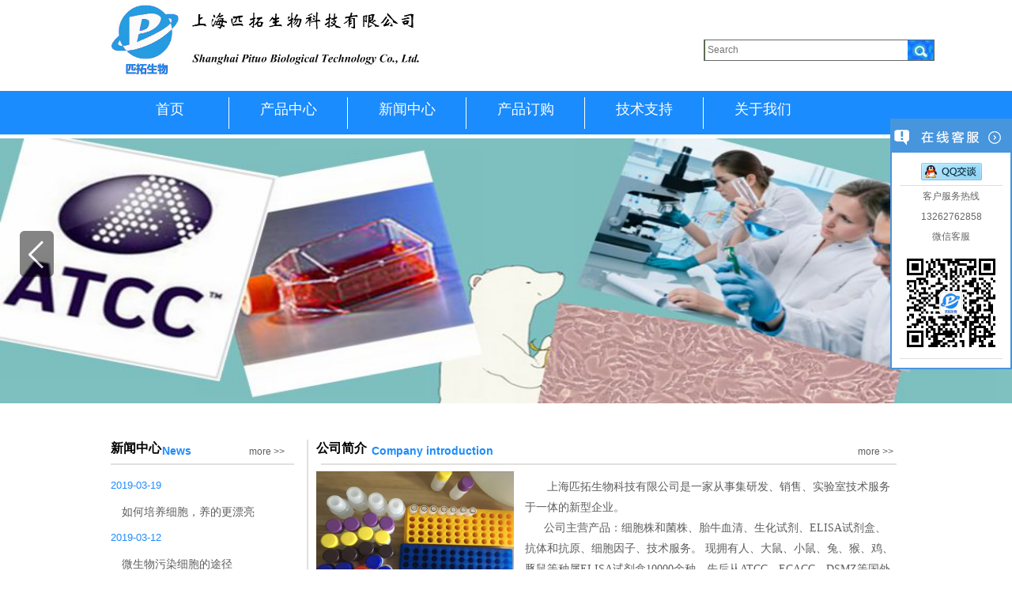

--- FILE ---
content_type: text/html; charset=utf-8
request_url: http://www.shptsw.cn/index.php/Index/index.html
body_size: 7303
content:
<!DOCTYPE html PUBLIC "-//W3C//DTD XHTML 1.0 Transitional//EN" "http://www.w3.org/TR/xhtml1/DTD/xhtml1-transitional.dtd">
<html xmlns="http://www.w3.org/1999/xhtml">
<head>
<meta http-equiv="Content-Type" content="text/html; charset=utf-8" />
<meta name="viewport" content="width=device-width, initial-scale=1.0">
<title>-上海匹拓生物科技有限公司</title>
<meta name="keywords" content="" />
<meta name="description" content="" />

<link href="/Public/Home/css/style.css" rel="stylesheet" type="text/css"/>
<link href="/Public/Home/css/search.css" rel="stylesheet" type="text/css"/>   

<script type="text/javascript" src="/Public/Home/js/jquery-1.7.2.min.js"></script>
<script type="text/javascript" src="/Public/Home/js/global.js"></script>
<script type="text/javascript" src="/Public/Home/js/common.js"></script>


<!--必要文件-->
<link type="text/css" rel="stylesheet" href="/Public/Home/css/flexslider.css" />

<script type="text/javascript" src="/Public/Home/js/jquery.min.js"></script>
<script type="text/javascript" src="/Public/Home/js/jquery.flexslider-min.js"></script>
<script type="text/javascript">
$(function() {
    $(".flexslider").flexslider({});
});	
</script>  




</head>

<body>
<div class="header">
<div class="head">
<div class="head_top" style=" position:relative;">
    <div class="logo"><a href="../../../index.php"><img src="/Public/Home/images/logo.jpg" alt="Logo"  width="462" height="97" border="0"/></a></div>
    <div class="logo_right">
        
       
            <div class="ftSearch">
			<!--
            <span class="ftChoose" hoverable="true">
                <span class="ftChooseList">
                
				Please select
								
				</span><b></b>
                <div class="ftChoosePop">
                    <ul>

                        <li><a href="javascript:void(0)" value="0">
                            &nbsp;&nbsp;
                            Please select
                        </a></li>
                        
                        <li style="font-weight:bolder; color:#333333;"> 
                            <a href="javascript:void(0)" value="147">
                              &nbsp; 
							   
							   细胞库 
                            </a>
                      
                        </li>
                        <li><a href="javascript:void(0)" value="153">
                            &nbsp;&nbsp;
                            人源细胞
                        </a></li><li><a href="javascript:void(0)" value="152">
                            &nbsp;&nbsp;
                            小鼠细胞
                        </a></li><li><a href="javascript:void(0)" value="151">
                            &nbsp;&nbsp;
                            大鼠细胞
                        </a></li><li><a href="javascript:void(0)" value="150">
                            &nbsp;&nbsp;
                            其它细胞
                        </a></li><li style="font-weight:bolder; color:#333333;"> 
                            <a href="javascript:void(0)" value="167">
                              &nbsp; 
							   
							   血液制品 
                            </a>
                      
                        </li>
                        <li><a href="javascript:void(0)" value="168">
                            &nbsp;&nbsp;
                            胎牛血清FBS
                        </a></li><li><a href="javascript:void(0)" value="189">
                            &nbsp;&nbsp;
                            红细胞&血清&血浆
                        </a></li><li><a href="javascript:void(0)" value="187">
                            &nbsp;&nbsp;
                            抗凝血
                        </a></li><li><a href="javascript:void(0)" value="188">
                            &nbsp;&nbsp;
                            无菌脱纤维血
                        </a></li><li style="font-weight:bolder; color:#333333;"> 
                            <a href="javascript:void(0)" value="149">
                              &nbsp; 
							   
							   原代细胞 
                            </a>
                      
                        </li>
                        <li><a href="javascript:void(0)" value="148">
                            &nbsp;&nbsp;
                            人原代细胞
                        </a></li><li><a href="javascript:void(0)" value="165">
                            &nbsp;&nbsp;
                            小鼠原代细胞
                        </a></li><li><a href="javascript:void(0)" value="166">
                            &nbsp;&nbsp;
                            大鼠原代细胞
                        </a></li><li style="font-weight:bolder; color:#333333;"> 
                            <a href="javascript:void(0)" value="198">
                              &nbsp; 
							   
							   其他试剂 
                            </a>
                      
                        </li>
                        <li><a href="javascript:void(0)" value="180">
                            &nbsp;&nbsp;
                            派普泰克(PeproTech)/细胞因子
                        </a></li><li><a href="javascript:void(0)" value="195">
                            &nbsp;&nbsp;
                            Gibco培养基
                        </a></li><li><a href="javascript:void(0)" value="196">
                            &nbsp;&nbsp;
                            Hyclone培养基
                        </a></li><li><a href="javascript:void(0)" value="197">
                            &nbsp;&nbsp;
                            PBS&胰酶&双抗
                        </a></li>	
						
                    </ul>
                </div>
            </span> -->
                <input name="type" value="1" class="tlcyeee" type="hidden"> 
                <input type="text" value=""  onfocus="this.value=''" onkeypress="EnterPress(event)" onkeydown="EnterPress()" name="keyword" class="ftSearchTxt" placeholder="Search" />
                <input type="hidden" value="" name="search"  class="hide_page_id" id="hide_page_id" />
                <input type="button" onclick="searchFooterFunc();" value="" class="ftSearchBtn" />
            </div>
        
    </div>

</div>
 
 



 
 
 
  
</div>


  <div class="topbg">
  <div class="top">
    <ul class="nav">
    <li><a class="rights1" href="/index.php/Index/index.html">首页</a></li>
	
<!--
    <li><a class="rights1" href="/index.php/Index/product.html">产品中心</a>        
              <div class="sub" id="ww">
           
		     <div> 
				      <div class="tt">
							 <div class="til6">
							 <a href="/index.php/Index/product/ccid/147.html">
							 细胞库							 </a>
							 </div> 
                              <div class="t6">
                                  <ul class="sub_menu">    
	
								  		<li><a href="/index.php/Index/product/cid/153.html">
									人源细胞									</a></li><li><a href="/index.php/Index/product/cid/152.html">
									小鼠细胞									</a></li><li><a href="/index.php/Index/product/cid/151.html">
									大鼠细胞									</a></li><li><a href="/index.php/Index/product/cid/150.html">
									其它细胞									</a></li>                            
                                  </ul>
                                </div> 
                              </div><div class="tt">
							 <div class="til6">
							 <a href="/index.php/Index/product/ccid/167.html">
							 血液制品							 </a>
							 </div> 
                              <div class="t6">
                                  <ul class="sub_menu">    
	
								  		<li><a href="/index.php/Index/product/cid/168.html">
									胎牛血清FBS									</a></li><li><a href="/index.php/Index/product/cid/189.html">
									红细胞&血清&血浆									</a></li><li><a href="/index.php/Index/product/cid/187.html">
									抗凝血									</a></li><li><a href="/index.php/Index/product/cid/188.html">
									无菌脱纤维血									</a></li>                            
                                  </ul>
                                </div> 
                              </div><div class="tt">
							 <div class="til6">
							 <a href="/index.php/Index/product/ccid/149.html">
							 原代细胞							 </a>
							 </div> 
                              <div class="t6">
                                  <ul class="sub_menu">    
	
								  		<li><a href="/index.php/Index/product/cid/148.html">
									人原代细胞									</a></li><li><a href="/index.php/Index/product/cid/165.html">
									小鼠原代细胞									</a></li><li><a href="/index.php/Index/product/cid/166.html">
									大鼠原代细胞									</a></li>                            
                                  </ul>
                                </div> 
                              </div><div class="tt">
							 <div class="til6">
							 <a href="/index.php/Index/product/ccid/198.html">
							 其他试剂							 </a>
							 </div> 
                              <div class="t6">
                                  <ul class="sub_menu">    
	
								  		<li><a href="/index.php/Index/product/cid/180.html">
									派普泰克(PeproTech)/细胞因子									</a></li><li><a href="/index.php/Index/product/cid/195.html">
									Gibco培养基									</a></li><li><a href="/index.php/Index/product/cid/196.html">
									Hyclone培养基									</a></li><li><a href="/index.php/Index/product/cid/197.html">
									PBS&胰酶&双抗									</a></li>                            
                                  </ul>
                                </div> 
                              </div>                       
                    </div>      
            </div> 
    </li>
	-->
	
	 <li><a class="rights1" href="/index.php/Index/product.html">产品中心</a>        
              <div class="sub">
           
		         <div> 
                  <ul class="sub_menu">    
						<li> <a href="/index.php/Index/product/ccid/147.html">
									细胞库							</a></li><li> <a href="/index.php/Index/product/ccid/167.html">
									血液制品							</a></li><li> <a href="/index.php/Index/product/ccid/149.html">
									原代细胞							</a></li><li> <a href="/index.php/Index/product/ccid/198.html">
									其他试剂							</a></li>                            
                  </ul>
                  </div>                 
                                                   
                </div>      
    </li>
    <li><a class="rights1" href="/index.php/Index/news/upid/1.html">新闻中心</a>
       <div class="sub">
                        	<div> 
                                <ul class="sub_menu2" >
                               <li><a href="/index.php/Index/news/upid/1.html">公司新闻</a></li>
							   <li><a href="/index.php/Index/news/upid/2.html">行业动态</a></li>
                               </ul>
                 </div>
               </div> 
    </li>
	
   
    <li><a class="rights1" href="/index.php/Index/dinggou.html">产品订购</a> 
	     <div class="sub" >
                      <div> 
                          <ul class="sub_menu2" >  
                            <li ><a href="/index.php/Index/dinggou.html">在线订购</a></li>
							<li ><a href="/index.php/Index/dinggou/id/20.html">订购指南</a></li>
								                                                         
                          </ul>
                              
                 </div>
               </div>
    </li>

	
	<li><a class="rights1" href="/index.php/Index/jszc/upid/4.html">技术支持</a>
     <div class="sub" >
                        	<div> 
                                <ul class="sub_menu2" >  
                                      <li ><a href="/index.php/Index/jszc/upid/4.html">技术资料</a></li>
									  <li ><a href="/index.php/Index/jszc/upid/3.html">常见问题 </a></li>
								                                                         
                                </ul>
                              
                 </div>
               </div>
    </li>
    
    <li><a class="rights" href="/index.php/Index/about.html">关于我们</a>
       <div class="sub">
                        	<div> 
                                <ul class="sub_menu2" >
                               <li><a href="/index.php/Index/about/id/1.html">公司简介</a></li>
							   <li><a href="/index.php/Index/about/id/13.html">人才招聘</a></li>
							   <li><a href="/index.php/Index/about/id/29.html">联系我们</a> </li>
                                                                
                                </ul>
                 </div>
               </div> 
    </li>
  

    </ul>
    </div>
 </div>

<div class="clr"></div>
    <div class="bannerbg">

<div class="flexslider" style="width:100%;margin:0 auto;position:relative;overflow:hidden;">
	<ul class="slides">
 		<li>
		<a href="" target="_blank">
		<img src="/Public/Uploads/image/20181031/20181031022527_34678.jpg" width="100%" height="335" alt="" />
		</a>
			
		</li><li>
		<a href="" target="_blank">
		<img src="/Public/Uploads/image/20181031/20181031022550_83039.jpg" width="100%" height="335" alt="" />
		</a>
			
		</li>	
	</ul>
</div>


    </div>

</div>


<div class="content_bg">

<div class="content">


<div class="main">

<table width="730" border="0" cellspacing="0" cellpadding="0">
            <tr>
              <td width="70" height="22" align="left" valign="bottom" class="t1_bt_cn" >公司简介</td>
              <td width="200" align="left" valign="bottom" class="t1_bt_en">Company introduction</td>
              <td align="right" valign="bottom"><a href="/index.php/Index/about/id/1.html">more </a><span class="STYLE1">&gt;&gt;</span></td>
            </tr>
 </table>
<div style="width:98%; height:0px; margin:8px auto;  background:#1E90FF; border:1px solid #E2E0DD; color: #000;overflow:hidden;"> </div>

<table width="730" border="0" cellspacing="0" cellpadding="0">
          <tr>
            <td width="200"><img src="/Public/Home/images/company.jpg" width="250" height="170" /></td>
            <td align="left" class="i_about">
			  &nbsp;&nbsp;&nbsp;&nbsp; &nbsp; 上海匹拓生物科技有限公司是一家从事集研发、销售、实验室技术服务于一体的新型企业。<BR>&nbsp;&nbsp;&nbsp;&nbsp; &nbsp;公司主营产品：细胞株和菌株、胎牛血清、生化试剂、ELISA试剂盒、抗体和抗原、细胞因子、技术服务。
 现拥有人、大鼠、小鼠、兔、猴、鸡、豚鼠等种属ELISA试剂盒10000余种，先后从ATCC、ECACC、DSMZ等国外知名细胞库引进1000多株细胞。<BR>

			</td>
          </tr>
 </table></br></br>
 
 <table width="730" border="0" cellspacing="0" cellpadding="0">
              <tr>
                <td width="70" height="22" align="left" valign="bottom" class="t1_bt_cn">产品展示</td>
                <td width="200" align="left" valign="bottom" class="t1_bt_en">Products</td>
                <td align="right" valign="bottom"><a href="/index.php/Index/product.html">more </a><span class="STYLE1">&gt;&gt;</span></td>
              </tr>
 </table>
 <div style="width:98%; height:0px; margin:8px auto;  background:#1E90FF; border:1px solid #E2E0DD; color: #000;overflow:hidden;"> </div>

<div id="demo100">
<div id="indemo100">
<div id="demo1100">

 <table width="230" border="0" cellspacing="0" cellpadding="0">
       <tr>
		 <td width="125"><img src="/Public/Uploads/image/20190329/20190329163848_20371.jpg" alt="HepG2细胞" style="height:175px; width:185px;"/></td>
             <td align="right" valign="top">
			 <table width="97" border="0" cellspacing="0" cellpadding="0">
             <tr>
             <td height="24" align="left"><a href=""><strong>HepG2细胞</a></td>
             </tr>
             </table> 
			</td><td width="125"><img src="/Public/Uploads/image/20190328/20190328201402_41615.jpg" alt="HEK-293T细胞" style="height:175px; width:185px;"/></td>
             <td align="right" valign="top">
			 <table width="97" border="0" cellspacing="0" cellpadding="0">
             <tr>
             <td height="24" align="left"><a href=""><strong>HEK-293T细胞</a></td>
             </tr>
             </table> 
			</td><td width="125"><img src="/Public/Uploads/image/20190329/20190329163917_62272.jpg" alt="B16细胞" style="height:175px; width:185px;"/></td>
             <td align="right" valign="top">
			 <table width="97" border="0" cellspacing="0" cellpadding="0">
             <tr>
             <td height="24" align="left"><a href=""><strong>B16细胞</a></td>
             </tr>
             </table> 
			</td><td width="125"><img src="/Public/Uploads/image/20190329/20190329163940_85124.jpg" alt="MB49细胞" style="height:175px; width:185px;"/></td>
             <td align="right" valign="top">
			 <table width="97" border="0" cellspacing="0" cellpadding="0">
             <tr>
             <td height="24" align="left"><a href=""><strong>MB49细胞</a></td>
             </tr>
             </table> 
			</td><td width="125"><img src="/Public/Uploads/image/20190329/20190329163959_54425.jpg" alt="RAMOS细胞" style="height:175px; width:185px;"/></td>
             <td align="right" valign="top">
			 <table width="97" border="0" cellspacing="0" cellpadding="0">
             <tr>
             <td height="24" align="left"><a href=""><strong>RAMOS细胞</a></td>
             </tr>
             </table> 
			</td>        </tr>
 </table>


</div>
<div id="demo2100"></div>
</div>
</div>

<script>
var speed100=20;
var tab100=document.getElementById("demo100");
var tab1100=document.getElementById("demo1100");
var tab2100=document.getElementById("demo2100");
tab2100.innerHTML=tab1100.innerHTML;
function Marquee100(){
if(tab2100.offsetWidth-tab100.scrollLeft<=0)
tab100.scrollLeft-=tab1100.offsetWidth
else{
tab100.scrollLeft++;
}
}
var MyMar100=setInterval(Marquee100,speed100);
tab100.onmouseover=function() {clearInterval(MyMar100)};
tab100.onmouseout=function() {MyMar100=setInterval(Marquee100,speed100)};
</script>


</div>

<div style="float:right;width:0px; height:485px;  background:#1E90FF; border:1px solid #E2E0DD; color: #000;overflow:hidden;"> </div>

<div class="sidebar">
<table width="230" border="0" cellspacing="0" cellpadding="0">
  <tr>
    <td width="65" height="22" align="left" valign="bottom" class="t1_bt_cn">新闻中心</td>
    <td width="110" align="left" valign="bottom" class="t1_bt_en">News</td>
    <td valign="bottom"><a href="/index.php/Index/news/upid/1.html">more </a><span class="STYLE1">&gt;&gt;</span></td>
  </tr> 		
</table>
<div style="width:100%; height:0px; margin:8px auto;  background:#1E90FF; border:1px solid #E2E0DD; color: #000;overflow:hidden;"> </div>
<div class="news_txt">

<ul>
<div class="i_news_time">
 2019-03-19</div>
<li>
 <a href="/index.php/Index/ndetail/id/92.html">
 如何培养细胞，养的更漂亮 
 </a>
</li><div class="i_news_time">
 2019-03-12</div>
<li>
 <a href="/index.php/Index/ndetail/id/91.html">
 微生物污染细胞的途径 
 </a>
</li><div class="i_news_time">
 2018-12-26</div>
<li>
 <a href="/index.php/Index/ndetail/id/90.html">
 如何保证CO2培养箱正常运转 
 </a>
</li><div class="i_news_time">
 2017-02-15</div>
<li>
 <a href="/index.php/Index/ndetail/id/64.html">
 发表 SCI 的几大误区 
 </a>
</li><div class="i_news_time">
 2017-02-15</div>
<li>
 <a href="/index.php/Index/ndetail/id/65.html">
 澳洲胎牛血清：科学家 我们回来了 
 </a>
</li></ul>

</div>

</div> 

</div> 

</div> 

﻿
﻿<div class="footer_bg">

<div class="footer">

<div class="foot_top">

<div class="first">

<ul>

<li>
 <a href="http://www.shptsw.cn/Index/product/ccid/41.html">     
    ELISA试剂盒 </a>
</li>
<li>
 <a href="http://www.shptsw.cn/Index/product/ccid/147.html">     
    ATCC细胞 </a>
</li>
<li>
 <a href="http://www.shptsw.cn/Index/product/ccid/149.html">     
    原代细胞 </a>
</li>
<li>
 <a href="http://www.shptsw.cn/Index/product/ccid/167.html">     
    血清 </a>
</li> 

</ul>

</div>


<div class="first">

<ul>


<li><a href="/index.php/Index/jszc/upid/4.html">技术资料</a></li>

<li><a href="/index.php/Index/jszc/upid/3.html">常见问题</a></li>
</ul>

</div>


<div class="first">

<ul>

<li><a href="/index.php/Index/about/id/1.html">公司简介</a></li>

<li><a href="/index.php/Index/news/upid/1.html">公司新闻</a></li>

<li><a href="/index.php/Index/news/upid/2.html">行业动态</a></li>

</ul>

</div>


<div class="first">

<ul>

<li><a href="/index.php/Index/dinggou.html">产品订购</a></li>
<li><a href="/index.php/Index/about/id/13.html">人才招聘</a></li>
<li><a href="/index.php/Index/about/id/29.html">联系我们</a></li>

</ul>
</div>
<div style="text-align:left">
<span>资源链接：<a target="blank" href="https://www.atcc.org/en/Products/Cells_and_Microorganisms/Cell_Lines.aspx" style="">ATCC</a>&nbsp; |&nbsp;&nbsp;<a target="blank" href="http://www.cellbankaustralia.com/" style="">Cell Bank Australia</a>&nbsp; |&nbsp;&nbsp;<a target="blank" href="https://web.expasy.org/cellosaurus/" style="">Cellosaurus</a>&nbsp; |&nbsp;&nbsp;<a target="blank" href="http://www.clsgmbh.de/index.php" style="">CLS</a>&nbsp; |&nbsp;&nbsp;<a target="blank" href="http://cellbank.nibiohn.go.jp/cellsearch/" style="">JCRB Cell Bank&nbsp;&nbsp;</a>|&nbsp;&nbsp;<a target="blank" href="http://cellbank.snu.ac.kr/main/index.html" style="">KCLB&nbsp;</a>&nbsp;|&nbsp;<a target="blank" href="https://www.dsmz.de/" style="">&nbsp;DSMZ</a>&nbsp; |&nbsp;&nbsp;<a target="blank" href="https://www.phe-culturecollections.org.uk/collections/ecacc.jsp" style="">ECACC&nbsp;</a>&nbsp;|&nbsp;<a target="blank" href="http://www2.brc.riken.jp/lab/cell/s2_list.cgi?key=n" style="">RIKEN&nbsp|</a>
<a target="blank" href="http://www.cellresource.cn/" style="">&nbsp;中国国家实验细胞资源共享平台</span></a></br>
<span><font style="font-size:14px">Copyright © 2015-2020 |上海匹拓生物科技有限公司 <a href="https://beian.miit.gov.cn" target="_blank"> 沪ICP备18024718号-1</a></span>&nbsp
<script type="text/javascript">var cnzz_protocol = (("https:" == document.location.protocol) ? " https://" : " http://");document.write(unescape("%3Cspan id='cnzz_stat_icon_1275275658'%3E%3C/span%3E%3Cscript src='" + cnzz_protocol + "s5.cnzz.com/z_stat.php%3Fid%3D1275275658%26show%3Dpic' type='text/javascript'%3E%3C/script%3E"));</script>
</div>
</div>
</div>
</div>

<!--在线QQ-->
<script type="text/javascript" src="/Public/Home/js/lrtk.js"></script>
<div class="scrollsidebar" id="scrollsidebar">
    <div class="side_content">
        <div class="side_list">
            <div class="side_title"><a title="隐藏" class="close_btn"><span>关闭</span></a></div>
            <div class="side_center">            	
                <div class="custom_service">
                    <p>
                        <a title="点击这里给我发消息" href="http://wpa.qq.com/msgrd?v=3&amp;uin=2185323826&amp;site=www.cactussoft.cn&amp;menu=yes" target="_blank"><img src="/Public/Home/images/button_11.gif"></a>
                    </p>
	
                    
                </div>               
<div class="other">
                    <p>客户服务热线</p>
                    <p>13262762858<br /></p>
                    <p>微信客服</p>
                    <p><img src="/Public/Home/images/weixin.jpg" width="130"/><br /></p>
                </div>

            </div>
            <div class="side_bottom"></div>
        </div>
    </div>
    <div class="show_btn"><span>在线客服</span></div>
</div>

<script type="text/javascript"> 
$(function() { 
	$("#scrollsidebar").fix({
		float : 'right',	//default.left or right
		//minStatue : true,
		skin : 'blue',	//default.gray or blue
		durationTime : 600
	});
});
</script>
<script type="text/javascript">
    function EnterPress(e){
        var e = e || window.event;
        if(e.keyCode == 13){ 
            searchFooterFunc();
        }
    }
    
	function searchFooterFunc(){
		$.each($('.ftChoosePop ul li a'),function(i,n){
			if($(this).text() == $('.ftChooseList').text()){
				$('#hide_page_id').val($(this).attr('value'));
			}
		});
		var type = $.trim($(".tlcyeee").val());
		var keyword = $.trim($(".ftSearchTxt").val());
		var search = $.trim($(".hide_page_id").val());
		if(keyword == '' || keyword == null){
			alert("关键词不能为空！");
		}else{
            if(!search){
				location.href="/index.php/Index/product?type="+type+"&keyword="+keyword;
			}else{
				location.href="/index.php/Index/product?type="+type+"&keyword="+keyword+"&cid="+search;
			}
            
        }
	}
</script>	


</body>

</html>

--- FILE ---
content_type: text/css
request_url: http://www.shptsw.cn/Public/Home/css/style.css
body_size: 7161
content:
*{margin:0;padding:0;}
a{text-decoration:none; color:#5d5d5d;}
a:hover{color: ##FF0000;text-decoration: underline;}
.clr {clear: both;}
img {border:none;}
ul li{ list-style:none;}

body{ font-size:12px; font-family:Verdana, Arial, Helvetica, sans-serif; color:#5d5d5d;}
input select{font-family:Verdana, Arial, Helvetica, sans-serif;}

/*公用*/
.header{width:auto!important; width:1000px; min-width:1000px;height:556px;}
.head_warp{width:auto!important; width:1000px; min-width:1000px; height:193px; }

.head{width:1000px; height:115px; margin:0 auto;}
.head_top{width:1000px; height:115px;z-index:9999;}
.logo{ width:361px; height:105px; float:left; clear:left;}


.logo_right{width:250px; height:105px; float:right; clear:right;}
.reg{width:420px; height:30px; line-height:30px;text-align:right;color:#fff; float:right;clear:right;}
.reg a{color:#fff;text-align:right;}

.sea_inputbg{ width:420px; height:25px; background:url(../images/input_01.png) left center no-repeat; margin-top:20px; float:right; clear:right;}

.seainput{height:20px; width:181px; border:0px; vertical-align:middle; display:inline;outline: 0; background:none; margin-left:2px; font-family:Verdana, Arial, Helvetica, sans-serif;}
.seatext{ height:25px; width:190px; border:0px; vertical-align:middle; display:inline;outline: 0; background:none;  padding-left:5px;font-family:Verdana, Arial, Helvetica, sans-serif;}
.seabottom{height:25px; width:33px; border:0px; vertical-align:middle; background:url(../images/input_02.png) left center no-repeat;display:inline;}

.topbg{ width:100%;height:55px;  background-color:#1b8cfe;}

.top{width:1000px; height:55px; z-index:10000000; background-color:#1b8cfe; margin:0 auto; background-size:100% 55px;}

.custom_service p img {display: inline; margin-top:-5px; vertical-align:middle;}
.scrollsidebar{position:absolute; z-index:999; top:150px;}
.side_content{width:154px; height:auto; overflow:hidden; float:left; }
.side_content .side_list {width:154px;overflow:hidden;}
.show_btn{ width:0; height:112px; overflow:hidden; margin-top:50px; float:left; cursor:pointer;}
.show_btn span { display:none;}
.close_btn{width:24px;height:24px;cursor:pointer;}
.side_title,.side_bottom,.close_btn,.show_btn {background:url(../images/sidebar_bg.png) no-repeat;}
.side_title {height:50px;}
.side_bottom { height:8px;}
.side_center {font-family:Verdana, Geneva, sans-serif; padding:5px 12px; font-size:12px;}
.close_btn { float:right; display:block; width:21px; height:16px; margin:16px 10px 0 0; _margin:16px 5px 0 0;}
.close_btn span { display:none;}
.side_center .custom_service p { text-align:center; padding:6px 0; margin:0; vertical-align:middle;}
.other  { text-align:center;border-bottom:1px solid #ddd;border-top:1px solid #ddd}
.other p { padding:5px 0; _height:16px; margin:0;color: #666666;}
.msgserver { text-align:center; margin-bottom:5px;}
.msgserver a { background:url(../images/sidebar_bg.png) no-repeat -119px -115px; padding-left:22px;}

/* blue skin as the default skin */
.side_title, .side_blue .side_title {background-position:-195px 0;}
.side_center, .side_blue .side_center {background:url(../images/blue_line.png) repeat-y center;}
.side_bottom, .side_blue .side_bottom {background-position:-195px -50px;}
.close_btn, .side_blue .close_btn {background-position:-44px 0;}
.side_blue .close_btn:hover {background-position:-66px 0;}
.show_btn , .side_blue .show_btn {background-position:-119px 0;}
.msgserver a, .side_blue .msgserver a {color:#06C;}


/* green skin  */
.side_green .side_title {background-position:-349px 0;}
.side_green .side_center {background:url(../images/green_line.png) repeat-y center;}
.side_green .side_bottom {background-position:-349px -50px;}
.side_green .close_btn {background-position:-44px -23px;}
.side_green .close_btn:hover {background-position:-66px -23px;}
.side_green .show_btn {background-position:-147px 0;}
.side_green .msgserver a {color:#76a20c;}



.nav{width:1000px; height:55px;overflow:hidden;}
.nav li{width:150px; height:55px; float:left; text-align:center; font-size:18px; } 


.nav111 li:hover{width:120px; height:45px; float:left; text-align:center; font-size:14px; background-color:#FFFFFF;} 


.nav111 li:hover a{ color:#1b8cfe;} 

.nav li a{color:#fff; height:40px;display:block;font-size:18px; line-height:30px; text-align:center; text-decoration:none; margin-top:8px;border-right:0px solid #FFFFFF;}



.nav li a:hover{color:#000;}




.nav li .rights1{border-right:1px solid #FFFFFF;}


.nav li .rights{border-right:0px solid #FFFFFF;}

.nav .li .a:hover{ height:30px;display:block; line-height:30px; text-align:center;
 background-repeat: no-repeat;background-image: none; /* IE6 */ }

.nav li .sub{ width:130px; height:auto!important; height:65px; min-height:65px; background: #1b8cfe; margin-top:10px; position:absolute; display:none;z-index:10000000;}


.nav li .sub_menu{ width:150px; height:auto!important; height:165px; min-height:165px; float:left;  margin-bottom:15px; padding-right:10px; }
.nav li .sub_menu li{width:auto!important;width:80px;min-width:80px;padding-left:15px; float:left;height:23px;line-height:23px; margin-bottom:8px; text-align:left;}
.nav li .sub_menu li a{ width:auto!important;width:80px;min-width:80px;font-size:12px; font-weight:400; text-align:left;}


.nav li .sub_menu2{ width:100px; height:auto!important; height:65px; min-height:65px; float:left;  margin-bottom:15px; padding-right:10px; }
.nav li .sub_menu2 li{width:auto!important;width:180px;min-width:180px;padding-left:15px; float:left;height:23px;line-height:23px; margin-bottom:8px; text-align:left;}
.nav li .sub_menu2 li a{ width:auto!important;width:180px;min-width:180px;font-size:12px; font-weight:400; text-align:left;}




.nav li .tt{width:100px; height:auto!important; height:165px; min-height:165px; float:left;}

.nav li .til6{width:100px; height:50px;padding-left:10px; float:left; line-height:30px; font-size:16px;color:#EAEA0C; display:inline;}
.nav li .til6 a{font-size:14px; color:#fff;text-align:left;}
.nav li .til6 a:hover{font-size:14px; color:#000;text-align:left;}

.nav li .t6{width:170px; height:auto; float:left; }
.nav li .ddspan a{color: #FFFFCC;font-size: 11px;}
.nav li .ddspan a:hover{color:#999;font-size: 11px;}

/*主营产品*/
.mainpro{width:auto!important; width:1000px; min-width:1000px; height:312px; background:#FFFFFF;padding-top:10px;text-align: center;}
.mainpro strong{color:#595656;font-family:微软雅黑;font-size:18px;line-height:25.2px;text-align:-webkit-center;white-space:normal;}
.mainpro ul{width:1200px; height:auto; margin:30px auto;}
.mainpro li{width:120px; float:left;text-align:center;  margin-left:45px;margin-right:30px}
.mainpro li a{text-decoration:none;}
.mainprotitle{margin:0px;padding:0px;line-height:25.2px;color:#F08200;}
.mainprostitle{margin:0px;padding:0px;line-height:32px;text-align:-webkit-center;white-space:normal;font-family:微软雅黑;font-size:16px;color:#595656;background-color:#FFFFFF;}
.mainprodetail{margin:0px;padding:0px;line-height:24px;text-align:-webkit-center;white-space:normal;font-family:微软雅黑;color:#AAAAAA;background-color:#FFFFFF;}

/*热门产品*/
.hotpro{width:auto!important; width:1000px; min-width:1000px; height:462px; background:#FFFFFF;padding-top:10px;text-align: center;}
.hotpro strong{color:#595656;font-family:微软雅黑;font-size:18px;line-height:25.2px;text-align:-webkit-center;white-space:normal;}
.hotpro ul{width:1400px; height:auto; margin:30px auto;}
.hotpro li{width:265px; float:left;text-align:center;  margin-left:45px;margin-right:25px}
.hotpro li a{text-decoration:none;}


#hh{ height:10px;}
#ww{width:400px;}
#hhh{height:210px;}






.footer_bg{width:auto!important; width:1200px; min-width:1000px; height:168px; background:#D3D3D3}
.footer{width:1000px; height:108px; margin:0 auto;}
.foot_top{ width:1000px; height:108px; padding-top:20px;}
.first{width:250px; height:108px; float:left;}
.first li{width:240px; height:20px; line-height:20px;padding-left:10px; }
.first li a{color: #2F4F4F;font-size:14px}
.first li a:hover{color: #fff;text-decoration: none;}


.link{width:1000px;height:30px;}
.linkf{float:left; font-size:14px; width:50px; height:30px;color: #e5e5e5;line-height:30px;}
.linkcon{width:900px; height:30px; float:left; padding-left:5px;}
.linkcon li{width:auto; min-width:80px; float:left; padding-right:10px; line-height:30px;}
.linkcon li a{color:#e5e5e5;}
.linkcon li a:hover{color: #d1aa26;text-decoration: underline;}
.linkcon li a:visited{color:#94bc4c;}


.at16nc {
background: url(../images/widget012_top.gif) no-repeat;
overflow: hidden;
display: block;
height: 16px;
width: 16px;
line-height: 16px!important;
}





/*首页*/
.bannerbg{width:100%; height:360px; margin:0 auto; margin-top:5px; background-color:#FFFFFF;z-index:-1;}

.banner{width:100%; height:350px; margin:0 auto; overflow:hidden;}
.banner img{margin-top:16px; width:100%; height:325px;}



.content_bg{width:auto!important; width:1000px; min-width:1000px; height:512px; background:#FFFFFF;padding-top:0px;}

.main{ width:740px; height:212px; float:right; padding-left:10px;}
.main li{width:325px; height:145px; float:left; margin-right:15px!important; margin-right:10px; margin-bottom:25px; display:inline;}

.sidebar{width:230px; height:212px; float:left;padding-right:10px;}
.more{width:51px; height:12px; float:left;padding-right:18px;padding-top:20px;}
.news{width:314px; height:228px;}
.news_txt{width:294px; height:168px;padding:10px 10px 50px 0px;*padding:15px 10px 0px 10px;}
.news_txt li{width:280px; height:40px; line-height:30px; background:none;padding-left:14px;font-size:14px; }
.service{width:314px; height:243px; margin-top:15px;background:none;}

.t1_bt_cn { font-family:"微软雅黑"; color:#000000; font-weight:bold; font-size:16px; }
.t1_bt_en { font-family:Arial, Helvetica, sans-serif; color:#1b8cfe; font-weight:bold; font-size:14px; }
.i_news_time { color:#1b8cfe; font-family:Arial, Helvetica, sans-serif; font-size:13px; height:26px; }
.i_news_box { margin-top:7px; }
.i_news_text { line-height:22px; font-family:"微软雅黑"; padding-top:5px; }
.i_about { font-family:"微软雅黑"; line-height:26px; padding-left:14px;font-size:14px; }

#demo100 {overflow:hidden;border: 0px dashed #CCC;width: 750px;}
#demo100 img {border: 0px solid #F2F2F2;}
#indemo100 {float: left;width: 2000%;}
#demo1100 {float: left;}
#demo2100 {float: left;}

/*内页公用*/
.content{width:1000px; height:auto !important; height:500px; min-height:500px;margin:0 auto 15px;}
.position{width:965px; height:20px; background:none; line-height:22px;padding-left:20px;}

.left_warp{width:250px; height:auto!important; height:300px; min-height:300px; float:left;}
.left_top{width:250px; height:41px;background:url(../images/cp2.jpg) no-repeat; }

.left_top p{ padding-left: 45px; padding-top:10px; font-size:16px; font-weight:bolder; text-align:left; }

.left_top1{float:left;width:0px; height:425px;  background:#1b8cfe; border:1px solid #E2E0DD; color: #000;overflow:hidden;}

.left_menu_bt {height: 30px; font-family:"微软雅黑"; color:#FFFFFF; font-size:15px; font-weight:bold; padding-left:40px;background:url(../images/cp2.jpg) no-repeat; }

.left_con{width:250px; height:auto!important; min-height:150px; background:#EAEAEA;border-radius: 0 0 10px 10px;}

.left_cons{width:250px; height:850px; min-height:800px; background:#EAEAEA;border-radius: 0 0 10px 10px;}

.px1 {
	float: left;
	width: 250px;
	height: auto;
	padding-left: 0px;
	padding-bottom: 20px;
	padding-top: 5px;
	margin-top: 0px;
}
.px1 ul {
	margin:0px;
	padding:0px;
	list-style:none;
}

.px1 ul li a {
	line-height: 41px;
	float: left;
	width: 205px;
	height: 41px;
	text-decoration: none;
	display: block;
	list-style-type: none;
	color: #666666;
	padding-left: 45px;
	border-bottom-width: 1px;
	margin-bottom: 3px;
	font-size:13px;
	font-weight:bold;
	font-family:"微软雅黑";
	background-image: url(../images/cp1.jpg);
}

.px1 ul li a:hover {
	background-image: url(../images/cp2.jpg);
	background-repeat: no-repeat;
	background-position: left;
	color: #ffffff;
}


.left_bot{width:250px; height:12px; }

.left_con p{line-height:20px;padding:0 10px; font-size:14px; text-indent:2em; overflow:hidden;}
.left_con p a{text-decoration:none;}
.left_con p a:hover{color: #1b8cfe;}


h1{font-size:15px; text-align:center; color:#1E1E1E; font-size:18px;}
h2{font-size:15px;color:#779235; line-height:40px;}
h3{ font-size:14px;line-height:30px;padding-left:10px; overflow:hidden;}
h3 a{color:#000; text-decoration:none;}
h3 a:hover{color:#1b8cfe;text-decoration:none;}
h4{font-size:12px;line-height:25px;padding-left:15px;}
h5{font-size:12px; line-height:30px; text-align:center;}


.colum{width:230px; height:auto!important; height:155px; min-height:155px; padding:0 10px;}
.colum li{width:100px; height:25px; line-height:25px; padding-left:10px; float:left;}

.colum1{width:230px; height:auto!important; height:50px; min-height:50px; padding:0 10px;}
.colum1 li{width:260px; height:25px; line-height:25px; padding-left:10px; float:left;font-size:14px;}
.colum1 li a{text-decoration:none;}
.colum1 li a:hover{color:#1b8cfe;text-decoration:none;}

.colum2{width:230px; height:auto!important; height:60px; min-height:60px; padding:0 10px;}
.colum2 li{width:100px; height:25px; line-height:25px; padding-left:10px; float:left;}

.colum3{width:230px; height:auto!important; height:30px; min-height:30px; padding:0 10px;}
.colum3 li{width:100px; height:25px; line-height:25px; padding-left:10px; float:left;}

.notice_warp{width:250px; height:auto!important;height:415px;min-height:415px; margin-top:10px;}
.notice_img{width:220px; height:117px; padding-left:30px;}
.notice_top{width:250px; height:17px;}
.notice{width:230px; height:auto!important;height:230px;min-height:230px; padding:0 10px;}
.notice_bot{width:250px; height:62px;}
.notice p{ line-height:20px;}


.right_warp{width:735px; height:auto!important; height:400px; min-height:400px; float:left; margin-left:15px!important; margin-left:10px; display:inline; color:#000000;}
.right_top{width:733px; height:0px; margin:5px auto;  background:#1b8cfe; border:1px solid #E2E0DD; color: #000;overflow:hidden;}
.right_top a{ color: #000;}

   
.nyseabg{ width:430px; height:25px; background:url(../images/input_01.png) left center no-repeat; display:inline-block; margin:5px 0;float:left; }
.nyseabg2{ width:294px; height:25px; background:#fff; display:inline-block; margin:5px 0;float:left;}
.nyseabg3{ width:290px; height:25px; background:#fff; display:inline-block; margin:5px 0;float:left;}
.csea{ height:25px;width:253px;border:0px;vertical-align:middle; outline:none; padding-left:8px; display:inline; background:none; float:left;}
.neltil{float:left; display:inline; line-height:35px;padding-right:5px;}

.right_warp p{ text-indent:2em; line-height:20px;}

#borderno{boder:none; border-style:none;}
.lcolor{ background:#ECECEC;}
.oncolor{color:#1b8cfe;}
#bgno{ background:none;}


.page{width:735px; height:43px; margin-top:20px; padding-left:10px;font-size:14px; text-align:center;}
.er{width:23px; height:23px;}

/*product*/
.list{width:733px; height:auto!important; min-height:770px; border:1px solid #ccc; color: #000;}
.ltil{width:735px; height:35px;background:#f2f2f2; color:#fff;}
.ltil li{font-size:20px;}
.list_title{width:735px;height:auto!important; min-height:30px; height:30px;display:block;}
.list_title ul{width:735px;overflow:auto; }
.list_title li{width:92px; line-height:35px; float:left; padding-left:5px; color: #000; font-size:14px;}
.list_title li a{color: #000;}


#list_min{width:400px;padding-left:20px;}
#list_min1{width:400px;padding-left:20px;}
#list_min2{width:320px;padding-left:10px;}
#list_minn{width:200px;padding-left:20px;}
#list_minn2{width:50px;padding-left:20px;}
#list_minn4{width:80px;padding-left:20px;}
#list_minn1{width:150px;padding-left:20px;}
#list_minn3{width:120px;padding-left:60px;}
#list_minnn{width:300px;padding-left:20px;}
#list_s{width:180px;padding-left:20px;}

.pro_til{width:700px; height:35px; background:none;padding-left:35px; line-height:35px;}
.pro{width:735px; height:215px;padding:10px 0px;}
.pro_img{width:281px; height:205px; float:left;}
.pro_imgcen{width:735px; height:205px; text-align:center;}
.pro_img img{width:281px; height:205px;}
.pro_txt{width:430px; height:205px; float:left; padding:0 10px;}
.pro_intro_warp{width:730px; height:auto!important; min-height:155px; margin:10px 0px;}
.pro_intro_til{width:730px; height:35px;}
.pro_intro_til li{width:115px; height:35px; float:left; text-align:center; line-height:35px; border-right:1px solid #ccc;}
#myTab0 .active{ width:115px; height:35px; background:#fff;display:block;}
#myTab0 .normal{ width:115px; height:35px; background:#ECF4EF;display:block;border-bottom:1px solid #ccc;}

.pro_intro{width:710px; padding:10px; height:auto!important;height:190px;min-height:190px;}
.pspan{width:60px; height:40px; line-height:40px; background:url(../images/skype.jpg) left center no-repeat; padding:10px 30px;}

.latest_warp{width:735px; height:315px;}
.latest{width:355px; height:315px; float:left;}
.latest_til{width:345px; height:34px; background:url(../images/navshage.jpg) no-repeat; line-height:34px; font-size:16px; color:#fff; padding-left:10px; font-weight:bold;}
.latest_txt{width:345px; height:280px;padding-left:10px;}
.latest_txt li{width:345px; height:25px; line-height:25px;}
.latest_img{width:340px; height:150px; float:left;}
.latest_img img{width:340px; height:150px;}


/*about*/
.news_list{width:715px; height:auto!important; height:350px; min-height:350px;padding:10px;padding-bottom:80px}
.news_list li{width:700px; height:45px; line-height:50px; background:none; padding-left:15px;border-bottom:1px dotted #d3d3d3;}
.news_list li a{ color:#666; font-size:13px}
.news_list li span{display:inline-block;width:100px; height:30px; float:right;color:#999; font-size:12px}


/*resourses*/
.dtree{width:240px; height:auto!important; height:150px; min-height:150px;padding:0 5px;}
#dd{width:240px; padding:0; margin:0;}
#dd li img{vertical-align: middle;border: 0px; margin:0; padding:0; outline:none;}


#dd li ul{zoom:1; overflow:hidden; }
#dd li ul li{border:0px;   margin:0; padding:0;}
#dd .collapsed { display: none;  }



.recent{width:712px; height:auto!important;height:120px; min-height:120px; padding:10px; margin:10px 0;border:1px solid #ccc; line-height:25px;}
.recent .nr{width:712px; height:35px; border-bottom:2px solid #ccc;}
.recent .nr li{width:auto!important; width:85px; min-width:85px; padding-right:10px; float:left; font-weight:bold; color:#666; line-height:35px;}
.recent_con{width:712px; height:auto!important; height:30px; min-height:30px; line-height:30px;}
.recent_con span{float:right; padding-right:10px; font-weight:bold;}
.recent_con h4{font-weight:bold; color:#666; line-height:20px;}
.hyhfbg{width:680px; background:#f9f9f9;border: 1px solid #e4e4e4; margin-top:10px;padding:10px;}
.glyhfbg{width:680px; background: #f4f4f4;border: 1px solid #e4e4e4;margin-top:10px;padding:10px;}
#fff{float:right; color:#94bc4c;}
.rec{ border-bottom:1px solid #94bc4c;}



/*service*/
.service_con{width:710px; height:auto!important; height:500px; min-height:500px;padding:10px;}
.service_con li{float:left; width:300px; height:74px; margin-right:35px!important; margin-right:25px; margin-bottom:35px;}
.service_con li p{ line-height:35px; text-align:center;}

.loginbg{width:1000px; height:auto!important; height:500px; min-height:500px; background:url(../images/loginbg.jpg) bottom no-repeat;}

.login{width:406px;  height:auto!important; height:200px; min-height:200px; margin:0 auto; border:1px solid #EAEAEA; margin-top:20px;}
.login_til{ color:#8cb827; font-size:14px; padding-left:20px; font-weight:bold; border-bottom:1px solid #ededed; background:#FBFBFB;}

#xing{ color:#FF0000; display:inline;}
.p_foot{ width:400px; height:115px; line-height:30px; border-top:1px solid #F0F0F0;margin-top:30px;padding-top:8px;}

.anys{ width:118px; height:30px; background:url(../images/lform_17.jpg) no-repeat center; border:none; text-align:center; line-height:31px; color:#FFF; font-size:14px;}
.anyss{ width:130px; height:30px; background:url(../images/lform_18.jpg) no-repeat center; border:none; text-align:center; line-height:31px; color:#FFF; font-size:14px;}

.put{background:url(../images/lform_07.jpg); width:220px; height:30px; color:#999;}
.put1{background:url(../images/lform_07.jpg); width:150px; height:30px; color:#999;}

.site{width:1000px; height:auto!important; height:100px; min-height:100px; border-top:1px solid #ccc; margin-bottom:15px;}
.site h3{color:#8cb827; padding:0; margin:0;}
.site li{ height:30px; line-height:30px; font-weight:bold; width:1000px; display:block;}
.nr{ width:1000px; display:block;}
.nr li{ width:auto;float:left; padding-right:15px; font-weight:normal; display:inline;}

.sitemap{width:1000px; height:auto!important; height:50px; min-height:50px; border-top:1px solid #ccc; margin-bottom:15px;}
.sitemap h3{color:#8cb827;padding:0; margin:0;}
.sitemap li{float:left; padding-right:15px;font-weight:bold; }

/*==========以下部分是Validform必须的===========*/
.Validform_checktip{
	margin-left:8px;
	line-height:20px;
	height:20px;
	overflow:hidden;
	color:#999;
	font-size:12px;
}
.Validform_right{
	color:#71b83d;
	padding-left:20px;
	background:url(../images/right.png) no-repeat left center;
}
.Validform_wrong{
	color:red;
	padding-left:20px;
	white-space:nowrap;
	background:url(../images/error.png) no-repeat left center;
}
.Validform_loading{
	padding-left:20px;
	background:url(../images/onLoad.gif) no-repeat left center;
}
.Validform_error{
	background-color:#ffe7e7;
}
#Validform_msg{color:#7d8289; font: 12px/1.5 tahoma, arial, \5b8b\4f53, sans-serif; width:280px; -webkit-box-shadow:2px 2px 3px #aaa; -moz-box-shadow:2px 2px 3px #aaa; background:#fff; position:absolute; top:0px; right:50px; z-index:99999; display:none;filter: progid:DXImageTransform.Microsoft.Shadow(Strength=3, Direction=135, Color='#999999');}
#Validform_msg .iframe{position:absolute; left:0px; top:-1px; z-index:-1;}
#Validform_msg .Validform_title{line-height:25px; height:25px; text-align:left; font-weight:bold; padding:0 8px; color:#fff; position:relative; background-color:#000;}
#Validform_msg a.Validform_close:link,#Validform_msg a.Validform_close:visited{line-height:22px; position:absolute; right:8px; top:0px; color:#fff; text-decoration:none;}
#Validform_msg a.Validform_close:hover{color:#cc0;}
#Validform_msg .Validform_info{padding:8px;border:1px solid #000; border-top:none; text-align:left;}


.list_product {
    display: block;
	min-height:550px;
    height: auto !important;
    width: 735px;
}


.list_product li{
list-style:none;
      min-height:50px;
    width: 735px;
	border:1px solid #666666;
}



.list_product .li{
	border-top:0px;
}



.list_product li .contentpd{
float:right;
min-height:50px;
width:100%;
border-left:1px solid #666666;

}

.list_product li .contentpd .contleft{
float:left;
min-height:50px;
width:120px;
border-right:1px solid #666666;

}




.productp{ padding-top:8px;}


.list_productpds {
	min-height:150px;
    height: auto !important;
    width: 735px;
}


.list_productpds ul{
    list-style:none;
    width: 735px;
}

.list_productpds ul li{
min-height:30px;
border:1px solid #999999;
float:left;
    list-style:none;
    width: 140px;
	text-align:center;
	padding-top:5px;
}



.list_productpds ul .liad{
border-top:0px solid #999999;
}

.list_productpds ul .liad1{
border-right:0px solid #999999;
}





.list_productpdss {
	min-height:550px;
    height: auto !important;
    width: 735px;
}


.list_productpdss ul{
    list-style:none;
    width: 735px;
}

.list_productpdss ul li{
min-height:30px;
border:1px solid #999999;
float:left;
    list-style:none;
    width: 180px;
	text-align:center;
	padding-top:5px;
}



.list_productpdss ul .liad{
border-top:0px solid #999999;
}

.list_productpdss ul .liad1{
border-right:0px solid #999999;
}

.list_productpdss1 {
border:1px solid #999999;

	min-height:150px;
    height: auto !important;
    width: 723px;
}

.list_productpdss2 {
border:1px solid #999999;
border-top:0px solid #999999;
	min-height:150px;
    height: auto !important;
    width: 723px;
}




--- FILE ---
content_type: text/css
request_url: http://www.shptsw.cn/Public/Home/css/search.css
body_size: 948
content:
@charset "utf-8";
/* CSS Document */
button,input,select,textarea{font:12px/1.6 Verdana, Helvetica, sans-serif;}

.ftSearch{width:290px;height:25px;line-height:30px; text-align:left; background:#fff;margin-top:50px;z-index:9999; border:1px solid #666666; }
.ftChoose{float:left;}
.ftSearchTxt{height:25px;line-height:25px;border:0;border-left:1px solid #547146;padding:0 3px;font-size:12px;color:#333;width:250px; background:#fff;float:left}
.ftSearchBtn{float:left;height:25px;width:33px; background:#fff url(../images/input_02.png) no-repeat center 0px;cursor:pointer;border:0;}


.ftChoose{cursor:pointer;height:25px;width:215px; display:inline-block;position:relative;line-height:25px;font-size:12px;padding-left:5px;padding-right:10px;color:#333;}
.ftChoose b{position:absolute;right:8px;top:10px;width:0;height:0;border-width:4px 4px;border-style:solid;border-color:#547146 #fff #fff;font-size:0;line-height:0;}
.ftChoosePop{ display:none;width:230px; position:absolute;left:-0px;top:25px; z-index:99999;}
.ftChoose ul{}
.ftChoosePop ul li{line-height:21px; text-align:left;}
.ftChoosePop ul li a{display:block;font-size:12px;text-decoration:none;}
.ftChoosePop ul li a:link,.ftChoosePop ul li a:visited{color:#666;background:#fff;}
.ftChoosePop ul li a:hover,.ftChoosePop ul li a:active{color:#2d2d2d; background:#f1f1f1;}
.ftChoosePop.hover{}
.ftChoose.hover b{border-color:#868686 #fff #fff;}
.ftChoose.hover .ftChoosePop{ display:inline-block; z-index:9999;}


.ftChoose1{float:left;}
.ftChoose1{cursor:pointer;height:25px;width:215px; display:inline-block;position:relative;line-height:25px;font-size:12px;padding-left:5px; padding-right:10px;color:#333;}
.ftChoose1 b{position:absolute;right:8px;top:10px;width:0;height:0;border-width:4px 4px;border-style:solid;border-color:#547146 #fff #fff;font-size:0;line-height:0;}


.ftSearchTxt1{height:25px;line-height:25px;border:0;border-left:1px solid #547146;padding:0 3px;font-size:12px;color:#333;width:160px; background:#fff;float:left}
.ftChoosePop1{ display:none;width:232px; position:absolute;left:-1px;top:25px; z-index:99999;}
.ftChoose1 ul{}
.ftChoosePop1 ul li{line-height:21px; text-align:left;}
.ftChoosePop1 ul li a{display:block;font-size:12px;text-decoration:none;}
.ftChoosePop1 ul li a:link,.ftChoosePop ul li a:visited{color:#000;background:#fff;}
.ftChoosePop1 ul li a:hover,.ftChoosePop ul li a:active{color:#000; background:#f1f1f1;}
.ftChoosePop1.hover{}
.ftChoose1.hover b{border-color:#868686 #fff #fff;}
.ftChoose1.hover .ftChoosePop1{ display:inline-block; z-index:9999;}




--- FILE ---
content_type: text/css
request_url: http://www.shptsw.cn/Public/Home/css/flexslider.css
body_size: 2451
content:
@charset "utf-8";
/*
 * jQuery FlexSlider v2.0
 * http://www.woothemes.com/flexslider/
 *
 * Copyright 2012 WooThemes
 * Free to use under the GPLv2 license.
 * http://www.gnu.org/licenses/gpl-2.0.html
 *
 * Contributing author: Tyler Smith (@mbmufffin)
 */

 
/* Browser Resets */
.flex-container a:active,
.flexslider a:active,
.flex-container a:focus,
.flexslider a:focus {
	outline: none;
}
.slides,
.flex-control-nav,
.flex-direction-nav {
	margin: 0;
	padding: 0;
	list-style: none;

}







/* FlexSlider Necessary Styles
*********************************/ 
.style3 .slides {
	border-bottom:2px #F00 solid;
	}
.style3  .carousel_box .slides {
	border:none;
	
	}
.flexslider {
	margin: 0;
	padding: 0;
}
.flexslider .slides > li {
	display: none;
	-webkit-backface-visibility: hidden;
} /* Hide the slides before the JS is loaded. Avoids image jumping */
.flexslider .slides img {
	width: 100%;
	display: block;
}
.flex-pauseplay span {
	text-transform: capitalize;
}
/* Clearfix for the .slides element */
.slides:after {
	content: ".";
	display: block;
	clear: both;
	visibility: hidden;
	line-height: 0;
	height: 0;
}
html[xmlns] .slides {
	display: block;
}
* html .slides {
	height: 1%;
}
/* No JavaScript Fallback */
/* If you are not using another script, such as Modernizr, make sure you
 * include js that eliminates this class on page load */
.no-js .slides > li:first-child {
	display: block;
}
/* FlexSlider Default Theme
*********************************/
.flexslider {
	background: #fff;
	position: relative;
	zoom: 1;
}
.flex-viewport {
	max-height: 2000px;
	-webkit-transition: all 1s ease;
	-moz-transition: all 1s ease;
	transition: all 1s ease;
}
.loading .flex-viewport {
	max-height: 300px;
}
.flexslider .slides {
	zoom: 1;
}
.carousel li {
	margin-right: 5px
}
/* Direction Nav */
.flex-direction-nav a {
	width: 43px;
	height: 58px;
	display: block;
	background: url(arrows.png) no-repeat 0 0;
	position: absolute;
	top: 35%;
	cursor: pointer;
	text-indent: -9999px;
	opacity: 0.8;
-webkit-transition: all .3s ease;
}
.flex-direction-nav .flex-next {
	background-position: 100% 0;
	right:25px;
}
.flex-direction-nav .flex-prev {
	left:25px;
}
.flex-direction-nav .disabled {
	opacity: .3!important;
	filter:alpha(opacity=30);
	cursor: default;
}
/* Control Nav */
.flex-control-nav {
display:none;
	width: auto;
	position: absolute;
	margin-top:-35px;
	margin-left:10px;
}
.slideleft .flex-control-nav{
	right:10px;
	margin-left:0px;
	}
.style3 .flex-control-nav {
	width: 100%;
	position: relative;
	margin:15px 0 15px 0;
	text-align:center;
}
.carousel_box .flex-control-nav{
	width: 100%;
	position: relative;
	margin:15px 0 5px 0;
	text-align:center;
/*	width: auto;
	position: absolute;
	margin:10px 0;
	right: 10px;*/
	}
.aslider .flex-control-nav {
	width: auto;
	position: absolute;
	margin:10px 0;
	right: 10px;
	}
.aslider .flex-control-paging li a ,.carousel_box  .flex-control-paging li a{
	width: 10px;
	height: 10px;
	-webkit-border-radius:100px;
	-moz-border-radius:100px;
	-o-border-radius:100px;
	-ms-border-radius:100px;
	-khtml-border-radius:100px;
	border-radius:100px;

}
.aslider .flex-control-paging li a.flex-active ,.carousel_box .flex-control-paging li a.flex-active{
	height: 10px;
}
.flex-control-nav li {
	margin: 0 2px!important;
	display: inline-block;
	zoom: 1;
*display: inline;
}
.flex-control-paging li a {
	width: 50px;
	height: 3px;
	display: block;
	background: #ccc;
	cursor: pointer;
	text-indent: -9999px;

}
.flex-control-paging li a:hover{
	background-color:#F00;
	}
.flex-control-paging li a.flex-active {
		height: 5px;
	background-color:#F00;
	cursor: pointer;
}
.flex-control-thumbs {
	margin: 5px 0 0;
	position: static;
	overflow: hidden;
}
.flex-control-thumbs li {
	width: 25%;
	float: left;
	margin: 0;
}
.flex-control-thumbs img {
	width: 100%;
	display: block;
	opacity: .7;
	cursor: pointer;
}
.flex-control-thumbs img:hover {
	opacity: 1;
}
.flex-control-thumbs .active {
	opacity: 1;
	cursor: default;
}
.flexslider ul.slides li  .slide_content, .flexslider ul.slides li  .slide_desc,
.flexslider ul.slides li  .slide_content_left, .flexslider ul.slides li  .slide_desc_left,
.flexslider ul.slides li .slide_content_right, .flexslider ul.slides li  .slide_desc_right{
	position: absolute;
	top: 10%;
	left: 8%;
	max-width: 350px;
	text-align: left;
}	
.flexslider ul.slides li  .slide_content, 
.flexslider ul.slides li  .slide_content_left, 
.flexslider ul.slides li .slide_content_right{
		padding: 10px 20px;
		background: #000000;
		color: #ffffff;
	}
.flexslider ul.slides li  .slide_desc,
.flexslider ul.slides li  .slide_desc_left,
.flexslider ul.slides li  .slide_desc_right{
	padding: 5px 10px 5px 10px;
	background: #fff;
	color: #7777777;
	font-size: 11px;
	opacity: 0.8;
	border: 0;
}	

.flexslider ul.slides li .slide_content_right,
.flexslider ul.slides li  .slide_desc_right{
		text-align: right;
		top: 18%;
		left:auto;
		right: 8%;
	}

.flexslider ul.slides li  .slide_content_left{
	animation: reset, slide-left 0.8s;
	-moz-animation: reset, slide-left 0.8s; /* Firefox */
	-webkit-animation: reset, slide-left 0.8s; /* Safari and Chrome */
}
.flexslider ul.slides li  .slide_content_right{
	animation: reset, slide-right 0.8s;
	-moz-animation: reset, slide-right 0.8s; 
	-webkit-animation: reset, slide-right 0.8s;
}
.flexslider ul.slides li  .slide_desc{
	top: 25%;
	left:8%;
}
 .flexslider ul.slides li .slide_desc_left{
	top: 25%;
	left:8%;
		-webkit-animation: reset, slide-down  0.8s;
		    -moz-animation: reset, slide-down  0.8s;
		              animation: reset, slide-down 0.8s;
}
.flexslider ul.slides li .slide_desc_right{
		top: 33%;
		right: 8%;
		-webkit-animation: reset, slide-up  0.8s;
		    -moz-animation: reset, slide-up  0.8s;
		              animation: reset, slide-up 0.8s;
}


@keyframes reset {
0% {
	opacity: 0;
}
100% {
	opacity: 0;
}
}

@-moz-keyframes reset {
0% {
	opacity: 0;
}
100% {
	opacity: 0;
}
}

@-webkit-keyframes reset {
0% {
	opacity: 0;
}
100% {
	opacity: 0;
}
}

@keyframes slide-left
{
from {left:12%;opacity: 0;}
to {left:8%;opacity: 1;}
}

@-moz-keyframes slide-left /* Firefox */
{
from {left:12%;opacity: 0;}
to {left:8%;opacity: 1;}
}

@-webkit-keyframes slide-left /* Safari and Chrome */
{
from {left:12%;opacity: 0;}
to {left:8%;opacity: 1;}
}

@keyframes slide-right
{
from {right:15%;opacity: 0;}
to {right:8%;opacity: 1;}
}

@-moz-keyframes slide-right /* Firefox */
{
from {right:15%;opacity: 0;}
to {right:8%;opacity: 1;}
}

@-webkit-keyframes slide-right /* Safari and Chrome */
{
from {right:15%;opacity: 0;}
to {right:8%;opacity: 1;}
}
@keyframes slide-down
{
from {top:15%;opacity: 0;}
to {top:25%;opacity: 0.8;}
}

@-moz-keyframes slide-down /* Firefox */
{
from {top:15%;opacity: 0;}
to {top:25%;opacity: 0.8;}
}

@-webkit-keyframes slide-down /* Safari and Chrome */
{
from {top:15%;opacity: 0;}
to {top:25%;opacity: 0.8;}
}
@keyframes slide-up
{
from {top:45%;opacity: 0;}
to {top:33%;opacity: 0.8;}
}

@-moz-keyframes slide-up /* Firefox */
{
from {top:45%;opacity: 0;}
to {top:33%;opacity: 0.8;}
}

@-webkit-keyframes slide-up /* Safari and Chrome */
{
from {top:45%;opacity: 0;}
to {top:33%;opacity: 0.8;}
}
 @media screen and (max-width: 860px) {
 .flex-direction-nav .flex-prev {
opacity:0;
left: 0;
}
 .flex-direction-nav .flex-next {
opacity: 0;
right: 0;
}
}
@media (max-width: 767px) {
.flex-control-nav ,.flex-direction-nav,
.flexslider ul.slides li  .slide_content_left, .flexslider ul.slides li  .slide_desc_left,
.flexslider ul.slides li .slide_content_right, .flexslider ul.slides li  .slide_desc_right
{
	display:none;
	}	

}


--- FILE ---
content_type: application/x-javascript
request_url: http://www.shptsw.cn/Public/Home/js/global.js
body_size: 2749
content:
$(function(){
	
	documentInit();			//页面文档事件初始化
	tagInit();				//标签扩展属性初始化
	tabInit();				//tab扩展初始化
	zcoolInit();			//站酷其他特效初始化
	
	
});

function zcoolInit(){
	//===============================所有页面头部的搜索下拉框弹出===================================
	$(".chooseSearchTypePop li a").live("click",function(){
		$(this).parents(".chooseSearchType").children(".sTypeList").html($(this).html());
		$(".chooseSearchTypePop").mouseout();
	});
	
	
	$(".ftChoosePop li a").live("click",function(){
		$(this).parents(".ftChoose").children(".ftChooseList").html($(this).html());
		$(".ftChoose").mouseout();
	});
	
	$(".ftChoosePop1 li a").live("click",function(){
		$(this).parents(".ftChoose1").children(".ftChooseList1").html($(this).html());
		$(".ftChoose1").mouseout();
	});
	
}

function documentInit(){
	$(document).mouseup(function(){
		$("[btnmode='true']").removeClass("down");//取消按钮down的状态
		$("[selectmode='true']").removeClass("down");
	});
}
function tagInit(){
	
	//按钮三个状态
	$("[btnmode='true']").live("mousedown",function(){
		$(this).addClass("down");
	});
	
	//下拉框
	$("[selectmode='true'] .selectBtnBg").live("click",function(){
		var _self = $(this).parent();
		_self.addClass("down");
		_self.find("li").click(function(){
			var val = $(this).children().html();
			_self.children(".selectBtnBg").children("span").html(val);
		});
	});
	
	//==================================inputdefault 输入框属性扩展=============================
	$("[inputdefault]").each(function(){//请勿对输入框和文本区域以外的标签使用inputdefault属性
		if($(this).is(":focus")){
			$(this).val("").addClass("focus");
		}else{
			$(this).val($(this).attr("inputdefault"));
		}
	})
	$("[inputdefault]").live("focus",function(){
		if($(this).val()==$(this).attr("inputdefault")){
			$(this).val("").addClass("focus");
		}
	});
	$("[inputdefault]").live("blur",function(){
		if($(this).val()==""){
			$(this).val($(this).attr("inputdefault")).removeClass("focus");
		}
	});
	
	//==========================事件 扩展================================
	$("[hoverable='true']").live("mouseover",function(){$(this).addClass("hover");});
	$("[hoverable='true']").live("mouseout",function(){$(this).removeClass("hover");});
	$("[focusable='true']").live("focus",function(){$(this).addClass("focus");});
	$("[focusable='true']").live("blur",function(){$(this).removeClass("focus");});
	$("[parentfocus='true']").live("focus",function(){$(this).parent().addClass("focus");});
	$("[parentfocus='true']").live("blur",function(){$(this).parent().removeClass("focus");});
	$("[selectedable='true']").live("click",function(){$(this).toggleClass("selected");});
	
	
	//parentfocusable
	$("[parentfocusable]").each(function(){
		if($(this).is(":focus")){
			$(this).parent().addClass("focus");
		}else{
			if($(this).val()!=""){
				$(this).parent().addClass("focus");
			}
		}
	});
	$("[parentfocusable]").focus(function(){
		$(this).parent().addClass("focus");	
	});
	$("[parentfocusable]").blur(function(){
		if($(this).val()==""){
			$(this).parent().removeClass("focus");	
		}
	});
	
}


function tabInit(){
	$("[tab]").each(function(){
		var titleTag = $(this).attr("tab");
		$(this).find("[tabtitle='true'] "+titleTag).each(function(i){
			$(this).click(function(){
				$(this).parents("[tabtitle]").find(titleTag).removeClass("selected");
				$(this).addClass("selected");
				$(this).parents("[tab]").find("[tabcon='true']").children().removeClass("selected");
				$(this).parents("[tab]").find("[tabcon='true']").children().eq(i).addClass("selected");
			});
		});
	});
}





$(function(){
	$("[popheadid]").live("mouseover",function(){
		popHead(this);
		//要取id的话 alert($(this).attr('popheadid'))
	})	
	$("[popheadid]").live("mouseout",function(){
		$("#popHead").hide();
		//popHead(this);因为要读数据，和程序结合的太紧了 这里就不写逻辑了
	});
})

function popHead(obj){
	var _x = $(obj).offset().left - 400;
	var _y = $(obj).offset().top - 240;
	
	if($("#popHead").size()>0){
		$("#popHead").css({
			left:_x,
			top:_y
		}).show();	
	}else{
		$.post("pop/popHead.html", function(data){
			$("body").append($(data));
			$("#popHead").css({
				left:_x,
				top:_y	
			});
		});
	}
}



function popFace(obj){
	var _x = $(obj).offset().left - $(obj).width()/2 + 30;
	var _y = $(obj).offset().top + $(obj).height() + 5;
	var span = $(obj).find("span");
	
	if($("#popFace").size()>0){
		$("#popFace").css({
			left:_x,
			top:_y
		}).show();	
		//保存textarear框的id
			$('#popFace').attr("textareaID",$(obj).parents().find('textarea[maxlength]').get(0).id);
			$('#popFace').focus();
			tabInit();

	}else{
		
		$("body").append(str);
		$("#popFace").css({
			left:_x,
			top:_y	
		});
		//保存textarear框的id
		$('#popFace').attr("textareaID",$(obj).parents().find('textarea[maxlength]').get(0).id);
		$('#popFace').focus();
		tabInit();
		

	}
	
}




/*下面几个pop可以最后改成一个通用的哈*/
function popFav(obj){
	popLayer('popFav',130);
}


function popMsg(obj){
	popLayer('popMsg',75);
}

function popAlert(){
	popLayer('popAlert',150);
}

function popShare(){
	popLayer('popShare',100);
}
function popLogin(){
	popLayer('popLogin',175);
}

function popRecommend(){
	popLayer('popRecommend',150);
}

function popDown(){
	popLayer('popDown',170);
}
function popModifyComment(){
	popLayer('popModifyComment',250);
}

function topUpPop(){
	popLayer('topUpPop',110);
}
function popLayer(popid,height){
	var obj = $('#'+popid);
	if(obj.size()>0){
		obj.css("margin-top",$(window).scrollTop()-height).show();	
	}else{
		var prprecommend = obj;
		prprecommend.show();
		$('body').append(prprecommend);
		obj.css("margin-top",$(window).scrollTop()-height);
	}
}
function popMessage(mesg){
	var obj = $('#gloablPopMesg');
	var mesgdiv=$('#gloablPopMesg .popContent');
	mesgdiv.html(mesg);
	obj.css("margin-top",$(window).scrollTop()-175);
	obj.fadeIn('slow', function() {
       obj.fadeOut(3000);
      });

}

jQuery.fn.extend({
    /**
     * ctrl+enter提交表单
     * @param {Function} fn 操作后执行的函数
     * @param {Object} thisObj 指针作用域
     */
    ctrlSubmit:function(fn,thisObj){
        var obj = thisObj || this;
        var stat = false;
        return this.each(function(){
            $(this).keyup(function(event){
                //只按下ctrl情况，等待enter键的按下
                if(event.keyCode == 17){
                    stat = true;
                    //取消等待
                    setTimeout(function(){
                        stat = false;
                    },300);
                }  
                if(event.keyCode == 13 && (stat || event.ctrlKey)){
                    fn.call(obj,event);
                }  
            });
        });
    }  
});


//var str="";



--- FILE ---
content_type: application/x-javascript
request_url: http://www.shptsw.cn/Public/Home/js/common.js
body_size: 825
content:
$(function(){
	var con_animate_status = $(".con_active").is(":animated");
	$('.con_control span').css('background','url(images/button_arrow.png) no-repeat 60px 5px');
	$(".con_control").click(function(){
		var status = $(".con_control").attr("title");
		if(status == 'open' && !con_animate_status)
		{
			$(".con_control span").text("关闭内容");
			$(".con_control span").css({"background":"url(images/button_arrow2.png) no-repeat 60px 5px"});
			$(".con_active").animate({height:'260px'},600);
			$(".con_control").attr("title","close");
			$(".index_banner ul").animate({'margin-top':'-70px'},600);
		}
		else if(status == 'close'&& !con_animate_status)
		{
			$(".con_control span").text("展开内容");
			$(".con_control span").css({"background":"url(images/button_arrow.png) no-repeat 60px 5px"});
			$(".con_active").animate({height:'1px'},600);
			$(".con_control").attr("title","open");
			$(".index_banner ul").animate({'margin-top':'0px'},600);
		}		
		})
		
		$(".con_control").hover(function(){
			$(".con_control").css('background','#f8b62c');
			},function(){
				$(".con_control").css('background','#dc0e1c');
				})
		
	var menu_animate_status = $(".sub").is(":animated");
	
	$('.nav li').hover(function(){
		if(!menu_animate_status)
		{
			$(this).children('a').css({'background':'none'});
			$(this).children('.sub').stop(true,true).slideDown(500);
		}
		},function(){
		if(!menu_animate_status)
		{
			$(this).children('a').css({'background':'none'});
			$(this).children('.sub').stop(true,true).slideUp(100);
		}		
			})
	
	
	
	$('.sub_content').eq(0).show();
	$(".sub li").mouseover(function(){
		$(this).css('background','none').siblings().css('background','none');
		$(this).parent().siblings().children('li').css('background','none');
		$(this).children('a').css({'color':'#ddd','background':'none'}).parent().siblings().children('a').css('color','#FFFFFF');
		$(this).parent().siblings().children('li').children('a').css('color','#ffffff');
		$('#' + $(this).attr('id') + 'a').show().siblings().hide();
		})
	
	})